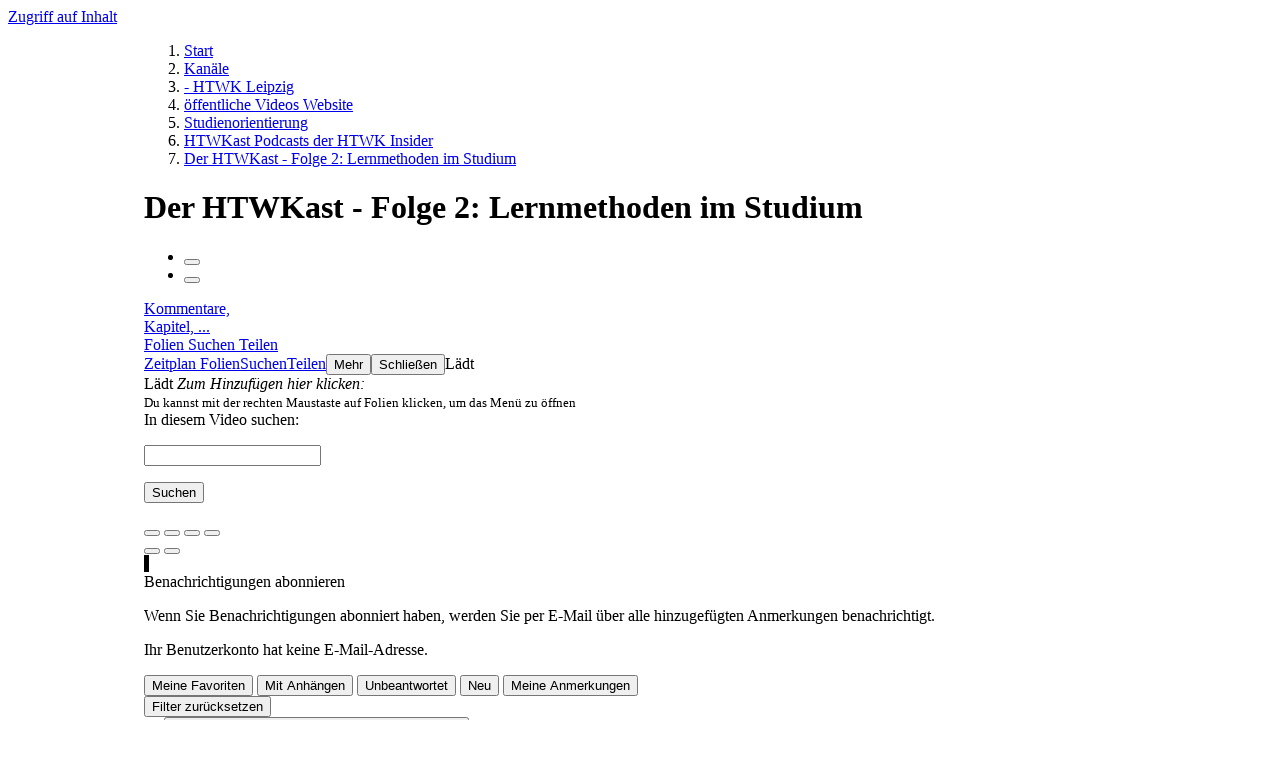

--- FILE ---
content_type: text/html; charset=utf-8
request_url: https://mediaserver.htwk-leipzig.de/permalink/v12641dddd00dzqpd8ap/
body_size: 58104
content:
<!DOCTYPE html>
<html xmlns="http://www.w3.org/1999/xhtml" id="id_page_permalinkv12641dddd00dzqpd8ap" class="" lang="de">
<head>
    
    <meta http-equiv="content-type" content="text/html; charset=utf-8"/>
    <meta name="viewport" content="width=device-width, initial-scale=1.0, shrink-to-fit=no"/>
    <meta name="copyright" content="UbiCast - Alle Rechte vorbehalten"/>
    <meta name="DC.Format" content="text/html"/>
    <title>Der HTWKast - Folge 2: Lernmethoden im Studium - HTWK Leipzig Mediaserver</title>
    
    
    <meta name="title" content="Der HTWKast - Folge 2: Lernmethoden im Studium"/>
    <meta name="DC.title" content="Der HTWKast - Folge 2: Lernmethoden im Studium"/>
    
    
    
    <meta property="og:site_name" content="HTWK Leipzig Mediaserver"/>
    <meta property="og:url" content="https://mediaserver.htwk-leipzig.de/permalink/v12641dddd00dzqpd8ap/"/>
    <meta property="og:title" content="Der HTWKast - Folge 2: Lernmethoden im Studium"/>
    <meta property="og:image" content="https://mediaserver.htwk-leipzig.de/thumb/v12641dddd00dzqpd8ap/medium/"/>
    <meta property="og:description" content=""/>
    <!-- thumb for facebook -->
    <link rel="image_src" href="/thumb/v12641dddd00dzqpd8ap/medium/"/>

    <link rel="alternate" type="application/json+oembed" title="Der HTWKast - Folge 2: Lernmethoden im Studium" href="/oembed/?url=https%3A%2F%2Fmediaserver.htwk-leipzig.de%2Fpermalink%2Fv12641dddd00dzqpd8ap%2F&format=json"/>
    <link rel="alternate" type="text/xml+oembed" title="Der HTWKast - Folge 2: Lernmethoden im Studium" href="/oembed/?url=https%3A%2F%2Fmediaserver.htwk-leipzig.de%2Fpermalink%2Fv12641dddd00dzqpd8ap%2F&format=xml"/>


    <link id="favicon_link" rel="shortcut icon" href="/public/images/custom/favicon.png"/>
    <link rel="alternate" type="application/rss+xml" title="Neueste hinzugefügte Videos" href="/rss.xml"/>

    
        <link rel="stylesheet" type="text/css" href="/static/mediaserver/stylesheets/fonts.css?_=b26761"/>
        <link rel="stylesheet" type="text/css" href="/static/mediaserver/fonts/fa/font-awesome.min.css?_=b26761"/>
        <link rel="stylesheet" type="text/css" href="/static/mediaserver/fonts/ub/ubifont.css?_=b26761"/>
        <link rel="stylesheet" type="text/css" href="/static/mediaserver/overlay-display-manager/dist/odm.min.css?_=b26761"/>
        <link rel="stylesheet" type="text/css" href="/static/mediaserver/stylesheets/ubi-legacy-common-css.min.css?_=b26761"/>
        <link rel="stylesheet" type="text/css" href="/static/mediaserver/flags/css/flag-icons.min.css?_=b26761"/>
        <link rel="stylesheet" type="text/css" href="/static/mediaserver/ms-js/ms-browser.min.css?_=b26761"/>
        <link rel="stylesheet" type="text/css" href="/static/mediaserver/ms-js/ms-items.min.css?_=b26761"/>

        <script type="text/javascript" src="/static/mediaserver/jsu/dist/jsu.min.js?_=b26761"></script>
        <script type="text/javascript" src="/static/mediaserver/overlay-display-manager/dist/odm.min.js?_=b26761"></script>
        <script type="text/javascript" src="/static/mediaserver/jsu/vendors/jquery/jquery.min.js?_=b26761"></script>
        <script type="text/javascript" src="/static/mediaserver/javascripts/ajax-csrf.js?_=b26761"></script>
        <script type="text/javascript" src="/static/mediaserver/javascripts-i18n/de.js?_=trans5"></script>
        <script type="text/javascript" src="/static/mediaserver/ms-js/ms-api.min.js?_=b26761"></script>
        <script type="text/javascript" src="/static/mediaserver/javascripts/base-scripts.js?_=b26761"></script>
        <script type="text/javascript">
            /* globals jsu, ubiBaseJS, MSAPIClient */
            jsu.useLang("de");
            window.ubiBaseJS = new UbiBaseJS();
            window.MSAPI = new MSAPIClient();
            window.recordPopupUrl = '/add-content/record/window/';
            window.reLoginUrl = '/login/iframe/?next=/message/iframe/success/';
            window.odmConf = {
                'extraCssClasses': ['ubi-legacy']
            };
        </script>
    

    
        
<script id="angular_data" type="application/json">
    {
        "static_base_url": "/static/mediaserver/mediaserver-angular/",
        "logo_url": "/public/images/custom/htwk_black_srgb_250.png",
        "favicon_url": "/public/images/custom/favicon.png",
        "language": "de",
        "trash_enabled": true,
        "legal_urls": [],
        "about_url": "/about/",
        "sitemap_url": "/sitemap/",
        "contact_url": "mailto:itsz@htwk\u002Dleipzig.de",
        "cookies_url": "/static/mediaserver/docs/cookies/UbiCastCookiesPolicy.html",
        "white_label": false,
        "footer_text": "| \u003Ca href\u003D\u0022https://www.htwk\u002Dleipzig.de\u0022\u003EHTWK Leipzig \u003C/a\u003E",
        "display_cookies_portal": true,
        "skin_theme": "",
        "allow_live_webstudio": false,
        "catalog_fields_to_display": ["duration", "description", "creation_date", "views", "annotations", "storage", "add_date", "type", "parent", "channel_content", "rss_links"],
        "lives_interval": 30,
        "display_language_flag": true,
        "user_authenticated": false,
        "default_search_in_fields": ["title", "description", "keywords", "speaker", "license", "company", "location", "categories", "annotations", "photos", "extref"],
        "help_href": "https://itsz.htwk\u002Dleipzig.de/index.php?id\u003D36062"
    }
</script>

    <style>
        #global {
            margin-top: var(--header-height);
            margin-left: 8.5em;
        }
        .sm #global,
        .xs #global {
            margin-left: 0;
        }
        .xs #global {
            margin-top: 56px;
        }
    </style>
    
        <link rel="stylesheet" href="/static/mediaserver/mediaserver-angular-header/styles.css?_=b26761" media="print" onload="this.media='all'">
        <noscript><link rel="stylesheet" href="/static/mediaserver/mediaserver-angular-header/styles.css?_=b26761"></noscript>
        <script src="/static/mediaserver/mediaserver-angular-header/polyfills.js?_=b26761" type="module" defer></script>
        <script src="/static/mediaserver/mediaserver-angular-header/main.js?_=b26761" type="module" defer></script>

        <link rel="stylesheet" href="/static/mediaserver/mediaserver-angular-footer/styles.css?_=b26761" media="print" onload="this.media='all'">
        <noscript><link rel="stylesheet" href="/static/mediaserver/mediaserver-angular-footer/styles.css?_=b26761"></noscript>
        <script src="/static/mediaserver/mediaserver-angular-footer/polyfills.js?_=b26761" type="module" defer></script>
        <script src="/static/mediaserver/mediaserver-angular-footer/main.js?_=b26761" type="module" defer></script>
    


    
    
        
  <link rel="stylesheet" type="text/css" href="/static/mediaserver/stylesheets/header/search.css?_=b26761"/>
  <script type="text/javascript" src="/static/mediaserver/javascripts/ui-manager.js?_=b26761"></script>
  <script type="text/javascript" src="/static/mediaserver/ms-js/ms-tree.min.js?_=b26761"></script>
  <script type="text/javascript">
      /* globals UIManager */
      const uiman = new UIManager({
          
          
          
          cookiesMsgAllowed: true,
          
          searchUrl: "/search/",
          notifCheckPeriod: 30,
          notifUrl: "/api/v2/lives/active/",
          menuUrl: "/api/v2/menu/",
          getChannelsUrl: "/api/v2/channels/tree/",
          getCategoriesUrl: "/api/v2/categories/"
      });
  </script>

        
    
<link rel="stylesheet" type="text/css" href="/static/mediaserver/stylesheets/media/media.css?_=b26761"/>
<link rel="alternate" type="application/rss+xml" title="Neueste Videos im Kanal: HTWKast Podcasts der HTWK Insider" href="/channels/c12641dddcda6erev8dg/rss.xml"/>
<link rel="alternate" type="application/rss+xml" title="Neueste Anmerkungen zum Medium: Der HTWKast - Folge 2: Lernmethoden im Studium" href="/annotations/rss/v12641dddd00dzqpd8ap.xml"/>


    
    
        
            
<script type="text/javascript" src="/static/mediaserver/qrious/qrious.min.js?_=b26761"></script>
<script type="text/javascript" src="/static/mediaserver/javascripts/media/embed.js?_=b26761"></script>

<script type="text/javascript">

    new EmbedManager({
        id: "link_media",
        label: "Dieses Medium verlinken",
        url: "https://mediaserver.htwk-leipzig.de/permalink/v12641dddd00dzqpd8ap/",
        contentType: "video",
        contentTitle: "Der HTWKast \u002D Folge 2: Lernmethoden im Studium",
        contentThumb: "https://mediaserver.htwk-leipzig.de/thumb/v12641dddd00dzqpd8ap/play/",
        showTimecode: true,
        linkMode: true
    });


    new EmbedManager({
        id: "embed_media",
        label: "Dieses Medium einbetten",
        url: "https://mediaserver.htwk-leipzig.de/permalink/v12641dddd00dzqpd8ap/iframe/",
        contentType: "video",
        showTimecode: true,
        linkMode: false
    });

</script>

        
    
    
    
        <script type="text/javascript" src="/static/mediaserver/javascripts/fullscreen-manager.js?_=b26761"></script>
        <script type="text/javascript">
            var fullscreenManager = new FullscreenManager({
                fallbackUrl: '/permalink/v12641dddd00dzqpd8ap/iframe/'
            });
        </script>
    
    <!-- Adapt main block height -->
    <script type="text/javascript">
        function setMediaHeight() {
            const nonBodyItems = [
                '#header .header .mat-toolbar',
                '#global .main-title',
                'nav.breadcrumb.top',
                '.cookies-msg',
            ];
            let nonBodyHeight = 0;

            nonBodyHeight += 20;

            for (const selector of nonBodyItems) {
                const ele = document.querySelector(selector);
                if (ele) {
                    nonBodyHeight += ele.offsetHeight;
                }
            }
            const mediaContainer = document.querySelector('.media-container');

            let height = window.innerHeight - nonBodyHeight;
            if (height < 300) {
                height = 300;
            }
            mediaContainer.style.width = 'auto';
            mediaContainer.style.height = height + 'px';

        }
        jsu.onDOMLoad(function () {
            setMediaHeight();
            window.addEventListener('resize', setMediaHeight);

        });
    </script>


    
<link rel="stylesheet" type="text/css" href="/static/mediaserver/ucplayer/player/ubicast-player.min.css?_=b26761"/>
<script type="text/javascript" src="/static/mediaserver/ucplayer/player/lib/hls.min.js?_=b26761"></script>
<script type="text/javascript" src="/static/mediaserver/ucplayer/player/ubicast-player.min.js?_=b26761"></script>

<script type="text/javascript">
    // player
    var player = new Player({
        mediaOID: "v12641dddd00dzqpd8ap",
        mediaTitle: "Der HTWKast \u002D Folge 2: Lernmethoden im Studium",
        mediaLanguage: "ger",
        locked: false,
        
        
        
        playbackRates: "0.5|0.8|1.0|1.3|1.6|2.0",
        
        display: {
            texture1Width: 35,
            texture1Ratio: 1.7777778,
            texture2Ratio: 1.3333333
        },
        controls: {
            
            seekBackwardSeconds: 5,
            seekForwardSeconds: 0
        },
        
        core: {
            
            
            nextSeek: null
        },
        
            subtitles: [
                
                    { id: 872, title: "Automatic", lang: "ger", file: "/protected/videos/v12641dddd00dfxwxapvqefht9hyyn/subtitles/subtitle_872_a787239_r2_v0.vtt", validated: true },
                
                    { id: 1010, title: "Deutsch", lang: "ger", file: "/protected/videos/v12641dddd00dfxwxapvqefht9hyyn/subtitles/subtitle_1010_l_r1_v0.srt", validated: true }
                
            ],
        
        slides: {
            aspectRatio: 1.3333333
        },
        
        
        statistics: {
            postInterval: 15,
            sessionUrl: "/statistics/get/session/",
            baseUrl: "/statistics/add/"
        }
    });
    
    
</script>



    
<link rel="stylesheet" type="text/css" href="/static/mediaserver/ucplayer/sidebar/aside_player.min.css?_=b26761"/>
<script src="/static/mediaserver/ucplayer/sidebar/aside_player.min.js?_=b26761"></script>

<link rel="stylesheet" type="text/css" href="/static/mediaserver/stylesheets/fields/dragdrop.css?_=b26761"/>
<script src="/static/mediaserver/javascripts/fields/dragdrop.js?_=b26761"></script>
<script>
    /* global AsidePlayer, MSAPI, AsidePlayerTimeline, AsidePlayerSlides, DragDrop */
    window.asidePlayer = new AsidePlayer({
        'currentOid': 'v12641dddd00dzqpd8ap',
        'apiManager': MSAPI,
        'mediaTitle': 'Der HTWKast \u002D Folge 2: Lernmethoden im Studium',
        'permalink': 'https://mediaserver.htwk-leipzig.de/permalink/v12641dddd00dzqpd8ap/',
        
        
        'sidebarPollingInterval': 60,
        
        
        'defaultSize': '35%',
        
        
        
        
        
        'user': {
            'name': '',
            'id': 'None',
            'shared': false
        },
        
        
        
        
        
        
        
        
        
            
                'allowAddAction': false,
            
        
        
        
            'allowAnnotationSharing': false,
        
        
            'subtitlesList': [
                
                    { id: 872, title: "Automatic", lang: "ger", file: "/protected/videos/v12641dddd00dfxwxapvqefht9hyyn/subtitles/subtitle_872_a787239_r2_v0.vtt", validated: true },
                
                    { id: 1010, title: "Deutsch", lang: "ger", file: "/protected/videos/v12641dddd00dfxwxapvqefht9hyyn/subtitles/subtitle_1010_l_r1_v0.srt", validated: true }
                
            ],
        
        
        'urlGetAddAnnotationForm': '/annotations/form/add/',
        'urlGetReplyAnnotationForm': '/annotations/form/reply/',
        'urlGetEditAnnotationForm': '/annotations/form/edit/'
    });
</script>



    
<script type="text/javascript" src="/static/mediaserver/javascripts/catalog/delete.js?_=b26761"></script>
<script type="text/javascript">
    var deleteFormManager = new DeleteFormManager({
        
        trashEnabled: true,
        urlMedia: "/api/v2/medias/delete/",
        urlChannel: "/api/v2/channels/delete/",
        urlInfo: "/api/v2/medias/resources-info/",
        urlBulkDelete: "/api/v2/catalog/bulk-delete/",
        urlBulkRestore: "/api/v2/catalog/bulk-restore/"
    });
</script>

    <script>
    function deleteOrRestore (item, restore) {
        let confirmMessage = (restore ? jsu.translate('This will restore') :
            jsu.translate('This will definitively delete')) + ' ';
        confirmMessage += '"' + item.title + '"';
        confirmMessage += '.\n' + jsu.translate('Are you sure?');
        if (!confirm(confirmMessage.replace('&nbsp;', ' '))) {
            return;
        }
        window.deleteFormManager.deleteOrRestoreItems([item], restore, () => {
            window.location.href = '/permalink/c12641dddcda6erev8dg/';
        });
    }
    </script>

    

    <!-- custom css -->
    <link rel="stylesheet" type="text/css" href="/public/stylesheets/theme.css?_=295"/>
    
    
</head>
<body class="global ubicast-theme">
    
        <a class="global-content-link sr-only" href="#global">Zugriff auf Inhalt</a>
        

<app-header id="header" class="header"></app-header>

<!-- ##### Global ##### -->
<main id="global" role="main" class="ubi-legacy main">
  
    <nav aria-label="Brotkrümel" id="breadcrumb" class="breadcrumb top ">
      
<ol>
    <li><a href="/">Start</a></li>
    <li><a class="tree" href="/channels/">Kanäle</a></li>
    
        <li><a class="tree" href="/channels/htwk-leipzig/">- HTWK Leipzig</a></li>
    
        <li><a class="tree" href="/channels/offentliche-videos-website/">öffentliche Videos Website</a></li>
    
        <li><a class="tree" href="/channels/studienorientierung/">Studienorientierung</a></li>
    
        <li><a class="tree" href="/channels/htwkast/">HTWKast Podcasts der HTWK Insider</a></li>
    
    <li><a aria-current="page" class="tree" href="/permalink/v12641dddd00dzqpd8ap/">Der HTWKast - Folge 2: Lernmethoden im Studium</a></li>
</ol>

    </nav>
  
  <!-- ##### Title block ##### -->
  <header class="main-title media">
    
    <div class="title">
      <h1 class="center-title">
<span >
    Der HTWKast - Folge 2: Lernmethoden im Studium
</span>
</h1>
      
    

    </div>
  </header>
  <!-- ##### Navbar ##### -->
  <nav class="navbar hidden" role="navigation" aria-label="In Seitennavigation und Befehlen">
    <div class="buttons-left ">
    
    </div><ul class="links"><li class="button-nav item not-visible prev"><button type="button" class="button-text" aria-label="Vorherige" title="Vorherige"><i class="fa fa-fw fa-angle-left"></i></button></li><li class="button-nav item not-visible next"><button type="button" class="button-text" aria-label="Weiter" title="Weiter"><i class="fa fa-fw fa-angle-right"></i></button></li></ul><ul class="next-menu hidden" aria-hidden="true"></ul><div id="commands_place" class="buttons-right commands-place "></div>
  </nav>
  <!-- ##### Content ##### -->
  <div id="container" class="">
    <!-- ##### Message block ##### -->
    



    
    

<div class="margin-fix"></div>
<div class="media-container media-viewer">
    <div class="media-main">
        
            
<div id="player_block">
    <div class="player-thumb" style="background-image: url(/thumbnails/videos/v12641dddd00dfxwxapvqefht9hyyn/thumb_large.jpg?st=yX9T_fW8LSXLyc8n0vO_kQ&amp;e=1768966583);"></div>
    <div class="player-init"><div><i class="fa fa-spinner fa-spin"></i></div></div>
    <div class="player-ui" style="visibility: hidden;">
        <div class="player-textures">
            <div class="player-texture player-texture-2"><div></div></div>
            <div class="player-texture player-texture-1"><div></div></div>
        </div>

        <div class="player-audio-mode-msg" style="display: none;">
            <div><i class="fa fa-music" aria-hidden="true"></i> <b class="player-trans">Audio mode</b></div>
        </div>

        <div class="player-subtitles" style="display: none;"></div>

        <div class="player-mask" style="display: none;"><div><i class="fa fa-spinner fa-spin" aria-hidden="true"></i><span class="sr-only">Lädt</span></div></div>

        <div class="player-controls" style="display: none;">
            <div class="player-play player-control">
                <button type="button" class="player-button"><i class="ub ub-play" aria-hidden="true"></i></button>
            </div>
            <div class="player-backward player-control" style="display: none;">
                <button type="button" class="player-button"><i class="fa fa-angle-double-left" aria-hidden="true"></i><sub></sub></button>
            </div>
            <div class="player-forward player-control" style="display: none;">
                <button type="button" class="player-button"><i class="fa fa-angle-double-right" aria-hidden="true"></i><sub></sub></button>
            </div>
            <div class="player-time player-control">
                <span class="player-label-time">0:00</span> <span class="player-label-duration"></span>
            </div>
            <div class="player-rate player-control" style="display: none;">
                <button type="button" class="player-button"><i class="ub ub-speed" aria-hidden="true"></i><sub>1.0x</sub></button>
            </div>
            <div class="player-slide player-control" style="display: none;">
                <button type="button" class="player-button"><span></span></button>
            </div>
            <div class="player-volume player-control" style="display: none;">
                <button type="button" class="player-button" aria-expanded="false" aria-controls="player_audio_menu"><i class="ub ub-volume-3" aria-hidden="true"></i></button>
                <div class="player-ctrl-menu" id="player_audio_menu"><div class="player-ctrl-menu-container">
                    <fieldset>
                        <legend class="player-trans">Volume</legend>
                        <div>
                            <div class="player-volume-bar">
                                <input type="range" role="slider" title="(⇧+↑, ⇧+↓)"
                                    min="0" max="100" step="5" value="100" draggable="draggable"
                                    aria-valuemin="0" aria-valuemax="100" aria-valuenow="100"
                                    aria-labelledby="audio_slider_title" aria-valuetext="0.00"/>
                            </div>
                            <div class="player-volume-mute">
                                <label for="player_mute_input" title="(M)">
                                    <input type="checkbox" id="player_mute_input" checked/>
                                    <span class="player-trans">Mute</span>
                                </label>
                            </div>
                        </div>
                    </fieldset>
                </div></div>
            </div>
            <div class="player-subttl player-control" style="display: none;">
                <button type="button" class="player-button" aria-expanded="false" aria-controls="player_subtitles_and_audio_menu"><i class="ub ub-subtitles" aria-hidden="true"></i><sub style="display: none;"></sub></button>
                <div class="player-ctrl-menu" id="player_subtitles_menu"><div class="player-ctrl-menu-container">
                    <fieldset class="player-ctrl-subtitles" style="display: none;">
                        <legend class="player-trans" title="(C)">Subtitles</legend>
                        <div></div>
                    </fieldset>
                    <fieldset class="player-ctrl-audio" style="display: none;">
                        <legend class="player-trans" title="(A)">Audio</legend>
                        <div></div>
                    </fieldset>
                    
                </div></div>
            </div>
            <div class="player-settings player-control" style="display: none;">
                <button type="button" class="player-button" aria-expanded="false" aria-controls="player_settings_menu"><i class="ub ub-settings" aria-hidden="true"></i><sub>-</sub></button>
                <div class="player-ctrl-menu" id="player_settings_menu"><div class="player-ctrl-menu-container">
                    <div class="player-shortcuts-menu">
                        <button type="button" class="player-trans" data-role="none">Keyboard shortcuts</button>
                    </div>
                    <fieldset class="player-ctrls-settings" style="display: none;">
                        <legend class="player-trans">Controls</legend>
                        <div>
                            <ul>
                                <li>
                                    <label for="player_hide_controls">
                                        <input type="radio" name="player-controls-display" id="player_hide_controls" value="0" checked/>
                                        <span class="player-trans">Hide automatically</span>
                                    </label>
                                </li>
                                <li>
                                    <label for="player_show_controls">
                                        <input type="radio" name="player-controls-display" id="player_show_controls" value="1"/>
                                        <span class="player-trans">Always show</span>
                                    </label>
                                </li>
                            </ul>
                        </div>
                    </fieldset>
                    <fieldset class="player-layout-settings" style="display: none;">
                        <legend class="player-trans">Layout</legend>
                        <div>
                            <ul>
                                <li>
                                    <label for="player_layout_sbs">
                                        <input type="radio" name="player-streams-layout" id="player_layout_sbs" value="sbs" checked/>
                                        <span class="player-trans">Side by side</span>
                                    </label>
                                </li>
                                <li>
                                    <label for="player_layout_pip">
                                        <input type="radio" name="player-streams-layout" id="player_layout_pip" value="pip"/>
                                        <span class="player-trans">Picture in picture</span>
                                    </label>
                                </li>
                            </ul>
                        </div>
                    </fieldset>
                    <fieldset class="player-positions-settings" style="display: none;">
                        <legend class="player-trans">Positions</legend>
                        <div>
                            <p>
                                <button type="button" class="player-switch-positions player-trans" data-role="none">Switch streams positions</button>
                            </p>
                            <p>
                                <label class="player-trans" for="player_left_size">Left stream size:</label>
                                <select id="player_left_size">
                                    <option value="-" selected>-</option>
                                </select>
                            </p>
                        </div>
                    </fieldset>
                    <fieldset class="player-subtitles-settings" style="display: none;">
                        <legend class="player-trans">Display subtitles automatically</legend>
                        <div>
                            <ul>
                                <li>
                                    <label for="player_initial_subtitles_none">
                                        <input type="radio" name="player-initial-subtitles" id="player_initial_subtitles_none" value="none" checked/>
                                        <span class="player-trans">None</span>
                                    </label>
                                </li>
                                <li>
                                    <label for="player_initial_subtitles_different">
                                        <input type="radio" name="player-initial-subtitles" id="player_initial_subtitles_different" value="different"/>
                                        <span class="player-trans">In the preferred language only when the video is using another</span>
                                    </label>
                                </li>
                                <li>
                                    <label for="player_initial_subtitles_mine">
                                        <input type="radio" name="player-initial-subtitles" id="player_initial_subtitles_mine" value="mine"/>
                                        <span class="player-trans">Always in the preferred language</span>
                                    </label>
                                </li>
                                <li>
                                    <label for="player_initial_subtitles_original">
                                        <input type="radio" name="player-initial-subtitles" id="player_initial_subtitles_original" value="original"/>
                                        <span class="player-trans">Always in the original language of the video</span>
                                    </label>
                                </li>
                            </ul>
                            <p class="player-language">
                                <label class="player-trans" for="player_language">Preferred language:</label>
                                <select id="player_language">
                                    <option class="player-trans" value="">Browser language</option>
                                </select>
                            </p>
                        </div>
                    </fieldset>
                    <fieldset class="player-qualities">
                        <legend class="player-trans">Qualities</legend>
                        <div><span class="player-trans">Loading</span>...</div>
                    </fieldset>
                    <hr/>
                    <div class="player-version">UbiCast player <span></span></div>
                </div></div>
            </div>
            <div class="player-fscreen player-control" style="display: none;">
                <button type="button" class="player-button" onclick="fullscreenManager.toggleFullscreen();"><i class="ub ub-fullscreen" aria-hidden="true"></i></button>
            </div>
            <div class="player-360 player-control" style="display: none;">
                <button type="button" class="player-button" aria-label="Enter VR">
                    <i class="material-icons" aria-hidden="true">360</i>
                </button>
            </div>
            <div class="player-origin player-control" style="display: none;">
                <a class="player-button" href="/permalink/v12641dddd00dzqpd8ap/" target="_blank"><i class="fa fa-external-link" aria-hidden="true"></i></a>
            </div>
        </div>

        <div class="player-seekbar" style="display: none;">
            <div class="player-seekbar-bg">
                <div class="player-seekbar-bg-left"></div>
                <div class="player-seekbar-bg-right"></div>
            </div>
            <div class="player-seekbar-container">
                <div class="player-seekbar-buffer"></div>
                <div class="player-seekbar-progress"></div>
                
                <div class="player-seekbar-markers"></div>
            </div>
            <div class="player-seekbar-slider">
                <input type="range" role="slider"
                    min="0" max="100" step="any" value="0" draggable="draggable"
                    aria-valuemin="0" aria-valuemax="100" aria-valuenow="100"
                    aria-label="Time played" aria-valuetext="0.00"/>
            </div>
            <button type="button" class="player-seekbar-button player-seekbar-left" title="Zur vorherigen Anmerkung wechseln" aria-label="Zur vorherigen Anmerkung wechseln"><i class="fa fa-step-backward" aria-hidden="true"></i></button>
            <button type="button" class="player-seekbar-button player-seekbar-right" title="Zur nächsten Anmerkung wechseln" aria-label="Zur nächsten Anmerkung wechseln"><i class="fa fa-step-forward" aria-hidden="true"></i></button>
        </div>

        <div class="player-time-overlay" style="display: none;" aria-hidden="true">
            <button title="Zu dieser Folie wechseln" id="slide_seekbar_overlay" type="button" style="padding: 0;" class="button button-text player-time-overlay-slide" data-slide-time="0" onclick="window.player.seek(Number(this.getAttribute('data-slide-time')));"></button>
            <div class="player-time-overlay-timeblock"><span class="player-time-overlay-timecode">0:00</span> <a id="all_slides_seekbar_overlay" title="Alle Folien anzeigen" class="player-time-overlay-link" href="#slide" onclick="window.asidePlayer.openAside();">Folien</a></div>
        </div>
    </div>
    <div class="player-messages" style="display: none;">
        <div class="player-aligner"></div><div class="player-message"><div class="player-message-icon"></div><div class="player-message-content"></div></div>
    </div>
    <div class="player-top">
        
    </div>
    
        



    <div class="media-top-bar">
        <div class="menu" role="tablist">
            
<a class="aside-menu-item aside-menu-item-timeline " href="#timeline" title="Kommentare, Kapitel, ..." role="tab" aria-selected="false" aria-controls="aside_content_timeline" id="aside_content_timeline_tab">
    <i aria-hidden="true" class="aside-menu-timeline-icon fa fa-comments-o"><span class="aside-notification aside-notification-total"></span></i>
    <span class="aside-menu-label">
        
            <span style="display: block;">Kommentare,</span> <span style="display: block; white-space: nowrap;">Kapitel, ...</span>
        
    </span>
</a>

<a class="aside-menu-item aside-menu-item-slide " href="#slide" title="Folien" role="tab" aria-selected="false" aria-controls="aside_content_slide" id="aside_content_slide_tab">
    <i aria-hidden="true" class="aside-menu-slide-icon ub ub-slides"></i>
    <span class="aside-menu-label">Folien</span>
</a>

<a class="aside-menu-item aside-menu-item-search " href="#search" title="Suchen" role="tab" aria-selected="false" aria-controls="aside_content_search" id="aside_content_search_tab">
    <i aria-hidden="true" class="aside-menu-search-icon ub ub-search"></i>
    <span class="aside-menu-label">Suchen</span>
</a>

<a class="aside-menu-item aside-menu-item-share " href="#share" title="Teilen" role="tab" aria-selected="false" aria-controls="aside_content_share" id="aside_content_share_tab">
    <i aria-hidden="true" class="aside-menu-share-icon ub ub-share"></i>
    <span class="aside-menu-label">Teilen</span>
</a>




        </div>
    </div>



    

    <div id="player_shortcuts" style="display: none;">
        <table class="even-odd" role="presentation">
            <caption class="player-trans">Keyboard shortcuts</caption>
            <thead>
                <tr>
                    <th scope="col" class="player-trans">Action</th>
                    <th scope="col" class="player-trans">Key</th>
                </tr>
            </thead>
            <tbody>
                <tr>
                    <td class="player-trans">Play / Pause</td>
                    <td class="player-trans">K or space</td>
                </tr>
                <tr>
                    <td class="player-trans">Mute / Unmute</td>
                    <td class="player-trans">M</td>
                </tr>
                <tr>
                    <td class="player-trans">Select next subtitles</td>
                    <td class="player-trans">C</td>
                </tr>
                <tr>
                    <td class="player-trans">Select next audio track</td>
                    <td class="player-trans">A</td>
                </tr>
                <tr>
                    <td class="player-trans">Show slide in full page or toggle automatic source change</td>
                    <td class="player-trans">V</td>
                </tr>
                <tr>
                    <td class="player-trans">Seek 5s backward</td>
                    <td class="player-trans">left arrow</td>
                </tr>
                <tr>
                    <td class="player-trans">Seek 5s forward</td>
                    <td class="player-trans">right arrow</td>
                </tr>
                <tr>
                    <td class="player-trans">Seek 10s backward</td>
                    <td class="player-trans">shift + left arrow or J</td>
                </tr>
                <tr>
                    <td class="player-trans">Seek 10s forward</td>
                    <td class="player-trans">shift + right arrow or L</td>
                </tr>
                <tr>
                    <td class="player-trans">Seek 60s backward</td>
                    <td class="player-trans">control + left arrow</td>
                </tr>
                <tr>
                    <td class="player-trans">Seek 60s forward</td>
                    <td class="player-trans">control + right arrow</td>
                </tr>
                <tr>
                    <td class="player-trans">Decrease volume</td>
                    <td class="player-trans">shift + down arrow</td>
                </tr>
                <tr>
                    <td class="player-trans">Increase volume</td>
                    <td class="player-trans">shift + up arrow</td>
                </tr>
                <tr>
                    <td class="player-trans">Decrease playback rate</td>
                    <td class="player-trans">shift + comma</td>
                </tr>
                <tr>
                    <td class="player-trans">Increase playback rate</td>
                    <td class="player-trans">shift + dot or shift + semicolon</td>
                </tr>
                <tr>
                    <td class="player-trans">Seek to end</td>
                    <td class="player-trans">end</td>
                </tr>
                <tr>
                    <td class="player-trans">Seek to beginning</td>
                    <td class="player-trans">beginning</td>
                </tr>
            </tbody>
        </table>
    </div>
</div>
        
    </div>
    
        
<div class="aside-player" id="aside_player" data-enhance="false">
    <div id="sidebar_error_place" class="messages"></div>
    <div class="aside-menu" id="aside_menu" role="tablist" aria-label="Registerkarten in der Seitenleiste"><a class="aside-menu-item aside-menu-item-timeline in-sidebar" href="#timeline" title="Zeitplan" role="tab" aria-selected="false" aria-controls="aside_content_timeline" id="aside_content_timeline_tab"><i aria-hidden="true" class="aside-menu-timeline-icon fa fa-comments-o"><span class="aside-notification aside-notification-total"></span></i><span class="aside-menu-label">
        
            Zeitplan
        
    </span></a><a class="aside-menu-item aside-menu-item-slide in-sidebar" href="#slide" title="Folien" role="tab" aria-selected="false" aria-controls="aside_content_slide" id="aside_content_slide_tab"><i aria-hidden="true" class="aside-menu-slide-icon ub ub-slides"></i><span class="aside-menu-label">Folien</span></a><a class="aside-menu-item aside-menu-item-search in-sidebar" href="#search" title="Suchen" role="tab" aria-selected="false" aria-controls="aside_content_search" id="aside_content_search_tab"><i aria-hidden="true" class="aside-menu-search-icon ub ub-search"></i><span class="aside-menu-label">Suchen</span></a><a class="aside-menu-item aside-menu-item-share in-sidebar" href="#share" title="Teilen" role="tab" aria-selected="false" aria-controls="aside_content_share" id="aside_content_share_tab"><i aria-hidden="true" class="aside-menu-share-icon ub ub-share"></i><span class="aside-menu-label">Teilen</span></a><button id="aside_menu_item_more" class="aside-menu-item-more aside-player-button-expanded icon-button"
                aria-expanded="false" aria-controls="aside_menu_hidden"><i class="aside-menu-more-icon fa fa-bars" aria-hidden="true"></i><span class="aside-menu-label">Mehr</span></button><span class="aside-menu-hidden aside-player-overlay" id="aside_menu_hidden"></span><button id="aside_close_icon" class="aside-close-icon icon-button" title="Schließen"><i class="ub ub-unvalid" aria-hidden="true"></i><span class="sr-only">Schließen</span></button><span class="aside-load-icon" title="Lädt"><i class="fa fa-refresh fa-spin" aria-hidden="true"></i><span class="sr-only">Lädt</span></span></div>
    <div class="aside-container">
        <div class="aside-player-button-place-top-center">
        </div>
        <span id="aside_load_label" class="fadeIn animated">
            <i class="fa fa-refresh fa-spin" aria-hidden="true"></i> Lädt
        </span>
        <span id="you_can_add_an_annotation_here"><i class="text">Zum Hinzufügen hier klicken:</i> <i class="ub ub-arrow-down" aria-hidden="true"></i></span>
        <div class="aside-content-wrapper">
            <div id="aside_content_timeline" class="aside-content aside-content-timeline fadeIn animated"
                 role="tabpanel" aria-labelledby="aside_content_timeline_tab" aria-hidden="true">
                <div class="aside-menu-tab aside-menu-tab-timeline" role="list" tabindex="0">
                </div>
            </div>
            
            <div id="aside_content_slide" class="aside-content aside-content-slide fadeIn animated"
                 role="tabpanel" aria-labelledby="aside_content_slide_tab" aria-hidden="true">
                <div class="aside-menu-tab aside-menu-tab-slide" role="document" tabindex="0">
                    <div class="center">
                        <small>Du kannst mit der rechten Maustaste auf Folien klicken, um das Menü zu öffnen</small>
                    </div>
                    <div id="all_slides_block" class="icon-list" role="list">
                    </div>
                </div>
            </div>
            
            <div id="aside_content_search" class="aside-content aside-content-search fadeIn animated"
                 role="tabpanel" aria-labelledby="aside_content_search_tab" aria-hidden="true">
                <div class="aside-menu-tab aside-menu-tab-search" role="document" tabindex="0">
                    <label for="search_in_media_input">In diesem Video suchen:</label>
                    <p><input type="text" id="search_in_media_input" title="In diesem Video suchen"/></p>
                    <p id="search_in_media_checkboxes"></p>
                    <p>
                        <button type="button" id="search_in_media_btn" class="default"
                                title="In diesem Video suchen">Suchen</button>
                    </p>
                    <div id="search_in_media_results" role="list"></div>
                </div>
            </div>
            
            <div id="aside_content_share" class="aside-content aside-content-share fadeIn animated"
                 role="tabpanel" aria-labelledby="aside_content_share_tab" aria-hidden="true">
                <div class="aside-menu-tab aside-menu-tab-share" role="document" tabindex="0">
                    



<!-- Share and download video -->



    <div class="share" id="link_media"></div>



    <div class="share" id="embed_media"></div>






                </div>
            </div>
            
            
            
        </div>
        <div class="aside-shadow-block"></div>
    </div>
    <div class="aside-player-button-place-left">
        <button type="button" id="aside_player_button_fullscreen"
                class="aside-player-button aside-player-button-fullscreen" aria-label="Im Vollbildmodus anzeigen"
                title="Im Vollbildmodus anzeigen">
            <i class="fa fa-angle-double-left" aria-hidden="true"></i>
        </button>
        <button type="button" id="aside_player_button_filter" aria-expanded="false"
                aria-controls="aside_player_filter_overlay"
                class="aside-player-button-expanded aside-player-button aside-player-button-filter"
                aria-label="Filter anzeigen" title="Filter anzeigen">
            <i class="ub ub-filters" aria-hidden="true"></i>
        </button>
        <button type="button" class="aside-player-button aside-player-button-zoom"
                id="aside_content_slide_zoom_less"
                aria-label="Zoom -"
                title="Zoom -"><i class="fa fa-search-minus" aria-hidden="true"></i></button>
        <button type="button" class="aside-player-button aside-player-button-zoom"
                id="aside_content_slide_zoom_more"
                aria-label="Zoom +"
                title="Zoom +"><i class="fa fa-search-plus" aria-hidden="true"></i></button>
    </div>
    <div class="aside-player-button-place-right">
        <a id="aside_player_button_dl_slides" class="aside-player-button aside-player-button-add button main"
           aria-label="Folien herunterladen"
           title="Folien herunterladen">
            <i class="fa fa-download" aria-hidden="true"></i>
        </a>
        <button type="button" id="aside_player_button_add_social" aria-expanded="false"
                class="aside-player-button-expanded aside-player-button aside-player-button-add main"
                aria-label="Soziale Anmerkungen hinzufügen" title="Soziale Anmerkungen hinzufügen">
            <i class="fa fa-comments" aria-hidden="true"></i>
        </button>
        <button type="button" id="aside_player_button_add" aria-expanded="false"
                class="aside-player-button-expanded aside-player-button aside-player-button-add main"
                aria-label="Redaktionelle Anmerkungen hinzufügen" title="Redaktionelle Anmerkungen hinzufügen">
            <i class="ub ub-plus" aria-hidden="true"></i>
        </button>
    </div>
    <div class="aside-player-overlay aside-player-add-social fadeInUp animated">
    </div>
    <div class="aside-player-overlay aside-player-add-types fadeInUp animated">
    </div>
    <div class="aside-player-overlay aside-player-add-form fadeInDown animated">
        <span class="active-annotation-color" style="border-left: 5px solid"></span>
    </div>
    <div class="aside-player-overlay aside-player-notification-form-overlay fadeInDown animated">
        <div class="overlay-form">
            <span class="aside-player-notification-form-overlay-title">Benachrichtigungen abonnieren</span>
            <p>Wenn Sie Benachrichtigungen abonniert haben, werden Sie per E-Mail über alle hinzugefügten Anmerkungen benachrichtigt.</p>
            
            <p>Ihr Benutzerkonto hat keine E-Mail-Adresse.</p>
            
        </div>
    </div>
    <div id="aside_player_filter_overlay" class="aside-player-overlay aside-player-filter-overlay fadeInUp animated">
        <div class="aside-player-type-filters">
        </div>
        <div class="aside-player-common-filters">
            <div class="aside-player-common-filters-labels">
                <button type="button" id="aside_player_filter_item_favorite"
                        class="aside-player-filter-item aside-player-fitler-favorite">
                    <span class="aside-player-fitler-label">
                        <i class="aside-player-filter-item-icon ub ub-star" aria-hidden="true"></i>Meine Favoriten
                    </span>
                    <span class="aside-player-filter-number"></span>
                </button>
                <button type="button" id="aside_player_filter_item_w_attachment"
                        class="aside-player-filter-item aside-player-fitler-attachment">
                    <span class="aside-player-fitler-label">
                        <i class="aside-player-filter-item-icon ub ub-paperclip" aria-hidden="true"></i>Mit Anhängen
                    </span>
                    <span class="aside-player-filter-number"></span>
                </button>
                <button type="button" id="aside_player_filter_item_unanswered"
                        class="aside-player-filter-item aside-player-fitler-unanswered">
                    <span class="aside-player-fitler-label">
                        <i class="aside-player-filter-item-icon ub ub-balloon-o" aria-hidden="true"></i>Unbeantwortet
                    </span>
                    <span class="aside-player-filter-number"></span>
                </button>
                
                <button type="button" id="aside_player_filter_item_new"
                        class="aside-player-filter-item aside-player-fitler-new">
                    <i class="aside-player-filter-item-icon ub ub-plus" aria-hidden="true"></i>Neu<span class="aside-player-filter-number"></span>
                </button>
                <button type="button" id="aside_player_filter_item_mines"
                        class="aside-player-filter-item aside-player-fitler-mines">
                    <i class="aside-player-filter-item-icon fa fa-fw fa-user-plus" aria-hidden="true"></i>Meine Anmerkungen<span class="aside-player-filter-number"></span>
                </button>
            </div>
        </div>
        <div class="aside-player-common-filters aside-player-reset-place">
            <button type="button" class="aside-player-filter-item aside-player-fitler-reset">
                <span>
                    <i class="aside-player-filter-item-icon ub ub-reset-filter" aria-hidden="true"></i>Filter zurücksetzen
                </span>
            </button>
        </div>
        <div class="aside-player-common-filters aside-player-notification-place">
            <button class="aside-player-filter-item aside-player-notification-item">
            </button>
            <span id="aside_player_notification_form">
                <button type="button" class="aside-player-filter-item">
                    <span>
                        <i class="aside-player-filter-item-icon fa fa-envelope-o" aria-hidden="true"></i>
                    
                        Lass dich per E-Mail über Änderungen informieren
                    
                    </span>
                </button>
            </span>
        </div>
    </div>
</div>

    
</div>




    
        <div class="container max-width-1600" style="padding: 0 .7em; padding-top: 6px;">
            
<div class="media-metadata-bottom">
    <div class="media-metadata-info">
        <h2>Informationen zu diesem Medium</h2>
        
            
                <div class="media-metadata media-metadata-viewers" >
                    49 Ansichten
                </div>
            
        
        
        
            <div class="media-metadata media-metadata-creation-date">
                <span>Erstellungsdatum:</span>
                <span id="info_creation_date" title="Dezember 7th, 2022, 11:55 vorm.">Dez. 7, 2022</span>
            </div>
        
        
        
        
            <div class="media-metadata media-metadata-speakers">
                <span>Sprecher:</span>
                
                    <span>
                        <a class="info-link info-link-speaker" href="/latest/?speaker=stefan.schmeisser@htwk-leipzig.de">Stefan Schmeißer</a>
                        <a class="button info-link info-link-speaker-email" href="mailto:stefan.schmeisser@htwk-leipzig.de" title="E-Mail an Sprecher schicken" aria-label="E-Mail an Sprecher schicken"><i class="fa fa-envelope" aria-hidden="true"></i></a>
                    </span> 
                
            </div>
        
        
        
            <div class="media-metadata media-metadata-license">
                <span>Lizenz:</span>
                <span>Alle Rechte vorbehalten.</span>
            </div>
        
        
        
        
            
                <div class="media-metadata media-metadata-links">
                    <span>Links:</span>
                    <ul>
                        
                        
                        
                            <li><a class="button info-button-rss" href="/annotations/rss/v12641dddd00dzqpd8ap.xml" title="Neueste Anmerkungen RSS-Feed"><i class="fa fa-rss" aria-hidden="true"></i> Neueste Anmerkungen RSS-Feed</a></li>
                        
                    </ul>
                    
                </div>
            
        
    </div>

    

    
        <div class="media-metadata-similar">
            <h2>Andere Medien im Kanal "<a href="/channels/htwkast/" lang="de">HTWKast Podcasts der HTWK Insider</a>"</h2>
            <ul class="ms-items no-padding">
                
                    
<li class="item-entry thumbnail item-type-video item-entry-v126ad8cc5e2a34g68h8"><a class="item-entry-link" href="/videos/folge-9-unterschied-hochschule-fur-angewandte-wissenschaften-und-universitat/"><span class="item-entry-preview"><span class="item-entry-preview-aligner"></span><img src="/thumbnails/videos/v126ad8cc5e2924n9iy8f1ds59skbp/thumb_medium.jpg?st=uqpGVbJxGJmn5UoTJGowYQ&amp;e=1768966583" alt="" lang="de"/><b class="item-entry-preview-play"><i class="fa fa-play fa-4x" aria-hidden="true"></i></b></span><span class="item-entry-content"><span class="item-entry-top-bar"><span class="item-entry-layout layout-video" title="Dieses Element ist ein Video" aria-label="Dieses Element ist ein Video"></span></span><span class="item-entry-middle-bar"><span class="item-entry-views">79 Ansichten, 75 dieses Jahr, 8 diesen Monat</span></span><span class="item-entry-bottom-bar"><span class="item-entry-title" lang="de">Folge 9: Unterschied Hochschule für angewandte Wissenschaften und Universität mit Fabi und Nick</span><span class="item-entry-date">Januar 13th, 2025</span></span></span></a></li>

                
                    
<li class="item-entry thumbnail item-type-video item-entry-v1268c5b90052ivh39va"><a class="item-entry-link" href="/videos/der-htwkast-folge-8-lenard-erzahlt-von-seinem-auslandssemester/"><span class="item-entry-preview"><span class="item-entry-preview-aligner"></span><img src="/thumbnails/videos/v1268c5b900513navjfajblsodr3g3/thumb_medium.jpg?st=Fv-mk2Dc8u_9E2aCEZX3lw&amp;e=1768966583" alt="" lang="de"/><b class="item-entry-preview-play"><i class="fa fa-play fa-4x" aria-hidden="true"></i></b></span><span class="item-entry-content"><span class="item-entry-top-bar"><span class="item-entry-layout layout-video" title="Dieses Element ist ein Video" aria-label="Dieses Element ist ein Video"></span></span><span class="item-entry-middle-bar"><span class="item-entry-views">16 Ansichten, 5 dieses Jahr</span></span><span class="item-entry-bottom-bar"><span class="item-entry-title" lang="de">Der HTWKast - Folge 8: Lenard erzählt von seinem Auslandssemester</span><span class="item-entry-date">Dezember 3rd, 2024</span></span></span></a></li>

                
                    
<li class="item-entry thumbnail item-type-video item-entry-v1268a93a8796atupslh"><a class="item-entry-link" href="/videos/der-htwkast-folge-7-was-kommt-nach-dem-studium/"><span class="item-entry-preview"><span class="item-entry-preview-aligner"></span><img src="/thumbnails/videos/v1268a93a8796lka82suimv6icia55/thumb_medium.jpg?st=Cqucgs6_16udJVKIep3Obg&amp;e=1768966583" alt="" lang="de"/><b class="item-entry-preview-play"><i class="fa fa-play fa-4x" aria-hidden="true"></i></b></span><span class="item-entry-content"><span class="item-entry-top-bar"><span class="item-entry-layout layout-video" title="Dieses Element ist ein Video" aria-label="Dieses Element ist ein Video"></span></span><span class="item-entry-middle-bar"><span class="item-entry-views">32 Ansichten, 5 dieses Jahr</span></span><span class="item-entry-bottom-bar"><span class="item-entry-title" lang="de">Der HTWKast - Folge 7:  Was kommt nach dem Studium?</span><span class="item-entry-date">Juli 25th, 2024</span></span></span></a></li>

                
                    
<li class="item-entry thumbnail item-type-video item-entry-v1268a93a8324g7231h6"><a class="item-entry-link" href="/videos/medientechnik/"><span class="item-entry-preview"><span class="item-entry-preview-aligner"></span><img src="/thumbnails/videos/v1268a93a8324lfyyiq30md5vdq5iw/thumb_medium.jpg?st=cH31fZYILGPlxhiwXHg0pQ&amp;e=1768966583" alt="" lang="de"/><b class="item-entry-preview-play"><i class="fa fa-play fa-4x" aria-hidden="true"></i></b></span><span class="item-entry-content"><span class="item-entry-top-bar"><span class="item-entry-layout layout-video" title="Dieses Element ist ein Video" aria-label="Dieses Element ist ein Video"></span></span><span class="item-entry-middle-bar"><span class="item-entry-views">50 Ansichten, 23 dieses Jahr, 1 diesen Monat</span></span><span class="item-entry-bottom-bar"><span class="item-entry-title" lang="de">Medientechnik</span><span class="item-entry-date">Juli 25th, 2024</span></span></span></a></li>

                
                    
<li class="item-entry thumbnail item-type-video item-entry-v1268a1f5aabe6fpbj5m"><a class="item-entry-link" href="/videos/leistungsfoerderung-im-studium/"><span class="item-entry-preview"><span class="item-entry-preview-aligner"></span><img src="/thumbnails/videos/v1268a1f5aabeucs75t89gxr7bhh1r/thumb_medium.jpg?st=J9QAxC0bn5InNYo4nyp_RA&amp;e=1768966583" alt="" lang="de"/><b class="item-entry-preview-play"><i class="fa fa-play fa-4x" aria-hidden="true"></i></b></span><span class="item-entry-content"><span class="item-entry-top-bar"><span class="item-entry-layout layout-video" title="Dieses Element ist ein Video" aria-label="Dieses Element ist ein Video"></span></span><span class="item-entry-middle-bar"><span class="item-entry-views">40 Ansichten, 6 dieses Jahr, 1 diesen Monat</span></span><span class="item-entry-bottom-bar"><span class="item-entry-title" lang="de">Der HTWKast - Folge 6: Leistungsförderung im Studium</span><span class="item-entry-date">Juni 3rd, 2024</span></span></span></a></li>

                
                    
<li class="item-entry thumbnail item-type-video item-entry-v126672639727smqqpa8"><a class="item-entry-link" href="/videos/der-htwkast-folge-5-alischa-gibt-einblicke-in-die-ersti-woche/"><span class="item-entry-preview"><span class="item-entry-preview-aligner"></span><img src="/thumbnails/videos/v1266726397262a8kytnn5ko7giga6/thumb_medium.jpg?st=P328GvIbd1dYnHjOzpqORA&amp;e=1768966583" alt=""/><b class="item-entry-preview-play"><i class="fa fa-play fa-4x" aria-hidden="true"></i></b></span><span class="item-entry-content"><span class="item-entry-top-bar"><span class="item-entry-layout layout-video" title="Dieses Element ist ein Video" aria-label="Dieses Element ist ein Video"></span></span><span class="item-entry-middle-bar"><span class="item-entry-views">127 Ansichten, 35 dieses Jahr, 1 diesen Monat</span></span><span class="item-entry-bottom-bar"><span class="item-entry-title">Der HTWKast - Folge 5: Alischa gibt Einblicke in die Ersti-Woche</span><span class="item-entry-date">Dezember 15th, 2023</span></span></span></a></li>

                
            </ul>
        </div>
    
</div>

        </div>
    

    



  </div>
</main>

<app-footer id="footer" class="footer"></app-footer>


    
    

    

    <input type="hidden" name="csrfmiddlewaretoken" value="SdV50aY9yw2C8QxUqXtQfLpFUbuTjYifswEzla0fTPqlPBTxbhL7z5T8gAia9TeC">
</body>
</html>
